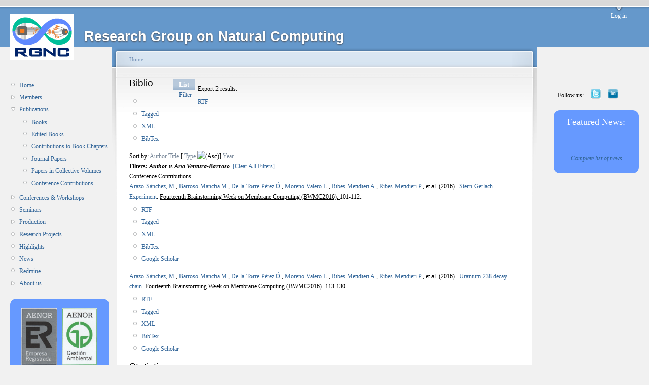

--- FILE ---
content_type: text/html; charset=utf-8
request_url: http://www.gcn.us.es/?q=biblio/author/585&sort=type&order=asc
body_size: 42316
content:
<!DOCTYPE html PUBLIC "-//W3C//DTD XHTML 1.0 Strict//EN"
  "http://www.w3.org/TR/xhtml1/DTD/xhtml1-strict.dtd">
<html xmlns="http://www.w3.org/1999/xhtml" xml:lang="en" lang="en" dir="ltr">
  <head>
<meta http-equiv="Content-Type" content="text/html; charset=utf-8" />
    <meta http-equiv="Content-Type" content="text/html; charset=utf-8" />
<link rel="shortcut icon" href="/files/garland_favicon.png" type="image/x-icon" />
    <title>Biblio | Research Group on Natural Computing</title>
    <link type="text/css" rel="stylesheet" media="all" href="/modules/cck/theme/content-module.css?o" />
<link type="text/css" rel="stylesheet" media="all" href="/modules/ctools/css/ctools.css?o" />
<link type="text/css" rel="stylesheet" media="all" href="/modules/date/date.css?o" />
<link type="text/css" rel="stylesheet" media="all" href="/modules/date/date_popup/themes/jquery.timeentry.css?o" />
<link type="text/css" rel="stylesheet" media="all" href="/modules/node/node.css?o" />
<link type="text/css" rel="stylesheet" media="all" href="/modules/system/defaults.css?o" />
<link type="text/css" rel="stylesheet" media="all" href="/modules/system/system.css?o" />
<link type="text/css" rel="stylesheet" media="all" href="/modules/system/system-menus.css?o" />
<link type="text/css" rel="stylesheet" media="all" href="/modules/user/user.css?o" />
<link type="text/css" rel="stylesheet" media="all" href="/sites/all/modules/lightbox2/css/lightbox.css?o" />
<link type="text/css" rel="stylesheet" media="all" href="/sites/all/modules/biblio/biblio.css?o" />
<link type="text/css" rel="stylesheet" media="all" href="/sites/all/modules/views/css/views.css?o" />
<link type="text/css" rel="stylesheet" media="all" href="/files/color/garland-73c01613/style.css?o" />
<link type="text/css" rel="stylesheet" media="print" href="/themes/garland/print.css?o" />
    <script type="text/javascript" src="/misc/jquery.js?o"></script>
<script type="text/javascript" src="/misc/drupal.js?o"></script>
<script type="text/javascript" src="/sites/all/modules/lightbox2/js/auto_image_handling.js?o"></script>
<script type="text/javascript" src="/sites/all/modules/lightbox2/js/lightbox.js?o"></script>
<script type="text/javascript">
<!--//--><![CDATA[//><!--
jQuery.extend(Drupal.settings, { "basePath": "/", "lightbox2": { "rtl": 0, "file_path": "/(\\w\\w/)files", "default_image": "/sites/all/modules/lightbox2/images/brokenimage.jpg", "border_size": 10, "font_color": "000", "box_color": "fff", "top_position": "", "overlay_opacity": "0.8", "overlay_color": "000", "disable_close_click": true, "resize_sequence": 0, "resize_speed": 400, "fade_in_speed": 400, "slide_down_speed": 600, "use_alt_layout": false, "disable_resize": false, "disable_zoom": false, "force_show_nav": false, "show_caption": true, "loop_items": false, "node_link_text": "View Image Details", "node_link_target": false, "image_count": "Image !current of !total", "video_count": "Video !current of !total", "page_count": "Page !current of !total", "lite_press_x_close": "press \x3ca href=\"#\" onclick=\"hideLightbox(); return FALSE;\"\x3e\x3ckbd\x3ex\x3c/kbd\x3e\x3c/a\x3e to close", "download_link_text": "Download Original", "enable_login": false, "enable_contact": false, "keys_close": "c x 27", "keys_previous": "p 37", "keys_next": "n 39", "keys_zoom": "z", "keys_play_pause": "32", "display_image_size": "", "image_node_sizes": "(\\.thumbnail)", "trigger_lightbox_classes": "", "trigger_lightbox_group_classes": "img.thumbnail, img.image-thumbnail", "trigger_slideshow_classes": "", "trigger_lightframe_classes": "", "trigger_lightframe_group_classes": "", "custom_class_handler": 0, "custom_trigger_classes": "", "disable_for_gallery_lists": 1, "disable_for_acidfree_gallery_lists": true, "enable_acidfree_videos": true, "slideshow_interval": 5000, "slideshow_automatic_start": true, "slideshow_automatic_exit": true, "show_play_pause": true, "pause_on_next_click": false, "pause_on_previous_click": true, "loop_slides": false, "iframe_width": 600, "iframe_height": 400, "iframe_border": 1, "enable_video": false } });
//--><!]]>
</script>
    <!--[if lt IE 7]>
      <link type="text/css" rel="stylesheet" media="all" href="/themes/garland/fix-ie.css" />    <![endif]-->
  </head>
  <body class="sidebars">

<!-- Layout -->
  <div id="header-region" class="clear-block"></div>

    <div id="wrapper">
    <div id="container" class="clear-block">

      <div id="header">
        <div id="logo-floater">
        <h1><a href="/" title="Research Group on Natural Computing"><img src="/files/garland_logo.jpg" alt="Research Group on Natural Computing" id="logo" /><span>Research Group on Natural Computing</span></a></h1>        </div>

                  <ul class="links primary-links"><li class="menu-71 first last"><a href="/?q=user">Log in</a></li>
</ul>                                  
      </div> <!-- /header -->

              <div id="sidebar-left" class="sidebar">
                    <div id="block-user-1" class="clear-block block block-user">


  <div class="content"><ul class="menu"><li class="leaf first"><a href="/?q=home">Home</a></li>
<li class="collapsed"><a href="/?q=members">Members</a></li>
<li class="expanded active-trail"><a href="/?q=biblio" title="">Publications</a><ul class="menu"><li class="leaf first"><a href="/?q=biblio/type/1023" title="">Books</a></li>
<li class="leaf"><a href="/?q=biblio/type/1024" title="">Edited Books</a></li>
<li class="leaf"><a href="/?q=biblio/type/1025" title="">Contributions to Book Chapters</a></li>
<li class="leaf"><a href="/?q=biblio/type/1021" title="">Journal Papers</a></li>
<li class="leaf"><a href="/?q=biblio/type/1022" title="">Papers in Collective Volumes</a></li>
<li class="leaf last"><a href="/?q=biblio/type/1026" title="">Conference Contributions</a></li>
</ul></li>
<li class="collapsed"><a href="/?q=workshops" title="">Conferences &amp; Workshops</a></li>
<li class="leaf"><a href="/?q=seminars">Seminars</a></li>
<li class="collapsed"><a href="/?q=production" title="">Production</a></li>
<li class="leaf"><a href="/?q=projects">Research Projects</a></li>
<li class="leaf"><a href="/?q=press_appearances" title="">Highlights</a></li>
<li class="leaf"><a href="/?q=news">News</a></li>
<li class="leaf"><a href="https://www.gcn.us.es/redmine/projects/sg" title="">Redmine</a></li>
<li class="collapsed last"><a href="/?q=about">About us</a></li>
</ul></div>
</div>
<div id="block-block-30" class="clear-block block block-block">


  <div class="content"><style type="text/css">
tbody{
border: 0px;
}

.bordered {
            border-radius: 1em;
            border-style: hidden; 
            border-right-style: none; 
            border-left-style: none"
        }
.borderedtable {
            background-color: #6699ff;
border-style: hidden;
            border-radius: 1em;
            border-style: hidden; 
            border-right-style: none; 
            border-left-style: none
}
</style><table valign="top" height="100%" valign="top" halign="center" class="borderedtable">
<tr>
<td>
<p align="center"><a href="http://www.aenor.es/aenor/inicio/home/home.asp"><img width="90%" src="http://www.gcn.us.es/files/AENOR.gif" /></a></p>
<!--</p></td></tr>
<tr><td>--><!--</p></td></tr>
<tr><td>--><p align="center"><strong><font size=2 color="white">The Research Group on Natural Computing (<a href="http://www.gcn.us.es" style="color:yellow">RGNC</a>) is under the scope of <a href="http://www.aenor.es/aenor/inicio/home/home.asp" style="color:yellow">AENOR</a> certification for <a href="http://www.fidetia.es/" style="color:yellow">FIDETIA</a> for the norms above.</font></strong></p>
</td>
</tr>
</table>
<!--<div align='center'>
<a href="gpucomputing"><img src="files/images/NVIDIA_GPU_Research_Center_V_hires_Badge.preview.png" width=190ptx /></a>
</div>--><!--<div align='center'>
<a href="gpucomputing"><img src="files/images/NVIDIA_GPU_Research_Center_V_hires_Badge.preview.png" width=190ptx /></a>
</div>--><!-- YA NO ES APLICABLE (UNFORTUNATENY) --><!-- YA NO ES APLICABLE (UNFORTUNATENY) --><!-- <table valign="top" height="100%" valign="top" halign="center" class="borderedtable">

<tr><td><p align="center"><a href="/gpucomputing"><img src="/files/images/NVIDIA_GPU_Research_Center_V_hires_Badge.preview.png" width=180ptx /></a></p></td></tr> --><!-- <table valign="top" height="100%" valign="top" halign="center" class="borderedtable">

<tr><td><p align="center"><a href="/gpucomputing"><img src="/files/images/NVIDIA_GPU_Research_Center_V_hires_Badge.preview.png" width=180ptx /></a></p></td></tr> -->
</div>
</div>
        </div>
      
      <div id="center"><div id="squeeze"><div class="right-corner"><div class="left-corner">
          <div class="breadcrumb"><a href="/">Home</a></div>                    <div id="tabs-wrapper" class="clear-block">          <h2 class="with-tabs">Biblio</h2>          <ul class="tabs primary"><li class="active" ><a href="/?q=biblio">List</a></li>
<li ><a href="/?q=biblio/filter">Filter</a></li>
</ul></div>                                        <div class="clear-block">
            <div id="biblio-header" class="clear-block"><div class="biblio-export">Export 2 results:<ul class="biblio-export-buttons"><li> <a href="/?q=biblio/export/rtf/" title="Click to download the RTF formatted file">RTF</a></li><li> <a href="/?q=biblio/export/tagged/" title="Click to download the EndNote Tagged formatted file">Tagged</a></li><li> <a href="/?q=biblio/export/xml/" title="Click to download the XML formatted file">XML</a></li><li> <a href="/?q=biblio/export/bibtex/" title="Click to download the BibTEX formatted file">BibTex</a></li></ul></div>Sort by:  <a href="/?q=biblio/author/585&amp;sort=author&amp;order=desc" title="Click a second time to reverse the sort order" class="active">Author</a>  <a href="/?q=biblio/author/585&amp;sort=title&amp;order=desc" title="Click a second time to reverse the sort order" class="active">Title</a>  [ <a href="/?q=biblio/author/585&amp;sort=type&amp;order=desc" title="Click a second time to reverse the sort order" class="active active">Type</a> <img src ="/sites/all/modules/biblio/arrow-desc.png" alt = " (Asc)" />]  <a href="/?q=biblio/author/585&amp;sort=year&amp;order=desc" title="Click a second time to reverse the sort order" class="active">Year</a> </div><div class="biblio-current-filters"><b>Filters: </b><strong><em>Author</em></strong> is <strong><em>Ana Ventura-Barroso</em></strong>&nbsp;&nbsp;<a href="/?q=biblio/filter/clear&amp;sort=type&amp;order=asc">[Clear All Filters]</a></div>
<div class="biblio-separator-bar">Conference Contributions</div>

<div class ="biblio-category-section">
<div class="biblio-entry">
<div class="biblio-style-apa">
<span class="biblio-authors"><a href="/?q=biblio/author/579&amp;sort=type&amp;order=asc">Arazo-Sánchez, M.</a>, <a href="/?q=biblio/author/580&amp;sort=type&amp;order=asc">Barroso-Mancha M.</a>, <a href="/?q=biblio/author/581&amp;sort=type&amp;order=asc">De-la-Torre-Pérez Ó.</a>, <a href="/?q=biblio/author/582&amp;sort=type&amp;order=asc">Moreno-Valero L.</a>, <a href="/?q=biblio/author/583&amp;sort=type&amp;order=asc">Ribes-Metidieri A.</a>, <a href="/?q=biblio/author/584&amp;sort=type&amp;order=asc">Ribes-Metidieri P.</a>, et al.</span> 
 (2016).&nbsp;&nbsp;<span class="biblio-title"><a href="/?q=node/1945">Stern-Gerlach Experiment</a>. </span> 
<u>Fourteenth Brainstorming Week on Membrane Computing (BWMC2016). </u> 101-112.<span class="Z3988" title="ctx_ver=Z39.88-2004&amp;rft_val_fmt=info%3Aofi%2Ffmt%3Akev%3Amtx%3Adc&amp;rft.title=Stern-Gerlach+Experiment&amp;rft.date=2016&amp;rft.spage=101&amp;rft.epage=112&amp;rft.aulast=Arazo-S%C3%A1nchez&amp;rft.aufirst=Mar%C3%ADa&amp;rft.pub=F%C3%A9nix+Editora"></span><ul class="biblio-export-buttons"><li> <a href="/?q=biblio/export/rtf/1945" title="Click to download the RTF formatted file">RTF</a></li><li> <a href="/?q=biblio/export/tagged/1945" title="Click to download the EndNote Tagged formatted file">Tagged</a></li><li> <a href="/?q=biblio/export/xml/1945" title="Click to download the XML formatted file">XML</a></li><li> <a href="/?q=biblio/export/bibtex/1945" title="Click to download the BibTEX formatted file">BibTex</a></li><li> <a href="http://scholar.google.com/scholar?btnG=Search%2BScholar&amp;as_q=%22Stern-Gerlach%2BExperiment%22&amp;as_sauthors=Arazo-S%C3%A1nchez&amp;as_occt=any&amp;as_epq=&amp;as_oq=&amp;as_eq=&amp;as_publication=&amp;as_ylo=&amp;as_yhi=&amp;as_sdtAAP=1&amp;as_sdtp=1" title="Click to search Google Scholar for this entry">Google Scholar</a></li></ul>
</div></div>
<div class="biblio-entry">
<div class="biblio-style-apa">
<span class="biblio-authors"><a href="/?q=biblio/author/579&amp;sort=type&amp;order=asc">Arazo-Sánchez, M.</a>, <a href="/?q=biblio/author/580&amp;sort=type&amp;order=asc">Barroso-Mancha M.</a>, <a href="/?q=biblio/author/581&amp;sort=type&amp;order=asc">De-la-Torre-Pérez Ó.</a>, <a href="/?q=biblio/author/582&amp;sort=type&amp;order=asc">Moreno-Valero L.</a>, <a href="/?q=biblio/author/583&amp;sort=type&amp;order=asc">Ribes-Metidieri A.</a>, <a href="/?q=biblio/author/584&amp;sort=type&amp;order=asc">Ribes-Metidieri P.</a>, et al.</span> 
 (2016).&nbsp;&nbsp;<span class="biblio-title"><a href="/?q=node/1946">Uranium-238 decay chain</a>. </span> 
<u>Fourteenth Brainstorming Week on Membrane Computing (BWMC2016). </u> 113-130.<span class="Z3988" title="ctx_ver=Z39.88-2004&amp;rft_val_fmt=info%3Aofi%2Ffmt%3Akev%3Amtx%3Adc&amp;rft.title=Uranium-238+decay+chain&amp;rft.date=2016&amp;rft.spage=113&amp;rft.epage=130&amp;rft.aulast=Arazo-S%C3%A1nchez&amp;rft.aufirst=Mar%C3%ADa&amp;rft.pub=F%C3%A9nix+Editora"></span><ul class="biblio-export-buttons"><li> <a href="/?q=biblio/export/rtf/1946" title="Click to download the RTF formatted file">RTF</a></li><li> <a href="/?q=biblio/export/tagged/1946" title="Click to download the EndNote Tagged formatted file">Tagged</a></li><li> <a href="/?q=biblio/export/xml/1946" title="Click to download the XML formatted file">XML</a></li><li> <a href="/?q=biblio/export/bibtex/1946" title="Click to download the BibTEX formatted file">BibTex</a></li><li> <a href="http://scholar.google.com/scholar?btnG=Search%2BScholar&amp;as_q=%22Uranium-238%2Bdecay%2Bchain%22&amp;as_sauthors=Arazo-S%C3%A1nchez&amp;as_occt=any&amp;as_epq=&amp;as_oq=&amp;as_eq=&amp;as_publication=&amp;as_ylo=&amp;as_yhi=&amp;as_sdtAAP=1&amp;as_sdtp=1" title="Click to search Google Scholar for this entry">Google Scholar</a></li></ul>
</div></div></div><!-- end category-section --><div id="block-block-4" class="clear-block block block-block">

  <h2>Statistics</h2>

  <div class="content"><ul>
   <li>Books (11)</li>
   <li>Edited Books (28)</li>
   <li>Contributions to Book Chapters (42) </li>
   <li>Journal Papers (421)</li>
   <li>Papers in Collective Volumes (0) </li>
   <li>Technical Reports (3) </li>
   <li>Conference Contributions (289)</li>
   <li>Conference Proceedings (38) </li>
 </ul>
<br>

</div>
</div>
          </div>
                    <div id="footer"><div id="block-block-8" class="clear-block block block-block">


  <div class="content"><p>Research Group on Natural Computing (PAI - TIC 193)<br />
<a href="http://www.cs.us.es">Department of Computer Science and Artificial Intelligence</a><br />
<a href="http://www.us.es">University of Seville</a></p>
</div>
</div>
<div id="block-block-7" class="clear-block block block-block">


  <div class="content"><div align="center">
&nbsp;<br />
&nbsp;<br />
Webmasters: <i>the members of the RGNC</i>
<!--<i><a href="/mgarcia">Manuel García</a>, <a href="/mdelamor">Miguel A. Martínez</a>, <a href="/cgdiaz">Carmen Graciani</a>, <a href="/alvaro">Álvaro Romero</a>, <a href="/valencia">Luis Valencia</a>, <a href="/ariscosn">Agustín Riscos</a></i>--><!--<i><a href="/mgarcia">Manuel García</a>, <a href="/mdelamor">Miguel A. Martínez</a>, <a href="/cgdiaz">Carmen Graciani</a>, <a href="/alvaro">Álvaro Romero</a>, <a href="/valencia">Luis Valencia</a>, <a href="/ariscosn">Agustín Riscos</a></i>--></div>
<!--Manuel García (mgarciaquismondo <em>at</em> us.es), Miguel A. Martínez (mdelamor <em>at</em> us.es), 
Ignacio Pérez (perezh <em>at</em> us.es), Luis Valencia (lvalencia <em>at</em> us.es)</div>--><!--Manuel García (mgarciaquismondo <em>at</em> us.es), Miguel A. Martínez (mdelamor <em>at</em> us.es), 
Ignacio Pérez (perezh <em>at</em> us.es), Luis Valencia (lvalencia <em>at</em> us.es)</div>--></div>
</div>
<div id="block-block-13" class="clear-block block block-block">


  <div class="content"><!-- Start of StatCounter Code --><!-- Start of StatCounter Code --><script type="text/javascript">
var sc_project=4783420; 
var sc_invisible=1; 
var sc_partition=54; 
var sc_click_stat=1; 
var sc_security="1ad9a49b"; 
</script><script type="text/javascript"
src="http://www.statcounter.com/counter/counter.js"></script><p><noscript><br />
<div<br />
class="statcounter"><a title="drupal counter"<br />
href="http://www.statcounter.com/drupal/"<br />
target="_blank"><img class="statcounter"<br />
src="http://c.statcounter.com/4783420/0/1ad9a49b/1/"<br />
alt="drupal counter" ></a>
<p></p></div<br></noscript></p>
<!-- End of StatCounter Code --><!-- End of StatCounter Code --></div>
</div>
</div>
      </div></div></div></div> <!-- /.left-corner, /.right-corner, /#squeeze, /#center -->

              <div id="sidebar-right" class="sidebar">
                    <div id="block-block-29" class="clear-block block block-block">


  <div class="content"><style type="text/css">
tbody{
border: 0px;
}

#wrapper #container .sidebar {
margin: 60px 0 5em;
width: 210px;
position: relative;
}

.borderedFN {
            border-radius: 1em;
            border-style: hidden; 
            border-right-style: none; 
            border-left-style: none"
        }
.mycolumn{
float: right;
z-index: 2;

}
</style><div class="mycolumn">
<table border="0" width="95%" height="auto">
<tr>
<td>Follow us: </td>
<td><center><a href="https://twitter.com/RGNCSevilla" target="_blank"><img src="http://www.gcn.us.es/files/Twitter-Logo-mini.jpg" width=20ptx /></a></center></td>
<!-- <td><center><a href="http://es.linkedin.com/groups?gid=4807699"><img src="http://www.gcn.us.es/files/linkedin-logo-mini.png" width=20ptx /></center></td> --><!-- <td><center><a href="http://es.linkedin.com/groups?gid=4807699"><img src="http://www.gcn.us.es/files/linkedin-logo-mini.png" width=20ptx /></center></td> --><td><center><a href="https://www.linkedin.com/groups/4807699" target="_blank"><img src="http://www.gcn.us.es/files/linkedin-logo-mini.png" width=20ptx /></a></center></td>
<td width="20%"></td>
</tr>
</table>
<table valign="top" bgcolor="#6699ff" height="100%" valign="top" width="70px" class="borderedFN">
<tr>
<td>
<p align="center"><font size=4 color=white>Featured News:</font></p>
</td>
</tr>
<!--<tr><td><p align="center"><font size=3><a href="https://www.us.es/actualidad-de-la-us/stanford-reconoce-117-investigadores-de-la-us-entre-el-2-de-los-mejores" style="color:yellow">Mario J. Pérez-Jiménez in the top 2% of scientists of the World</a></font><br>The study, by Stanford University, is an updated version of previous studies classifying the top 2% of researchers of the World in 2024. <a href="https://topresearcherslist.com/Home/Profile/908117">Mario J. Pérez-Jiménez</a>, the founder of this research group, appears once again in the list available in the corresponding <a href="https://elsevier.digitalcommonsdata.com/datasets/btchxktzyw/7">open database</a>.
 <br>October 7, 2024</p></td></tr>

<tr><td><p align="center"><font size=3><a href="https://www.informatica.us.es/index.php/noticias/fallados-los-premios-al-mejor-articulo-cientifico-del-mes-de-la-etsii" style="color:yellow">Best paper awards</a></font><br>Members of our group earned two of the best paper awards given by ETSII. Congratulations <a href="/dorellana">David Orellana Martín</a> and <a href="/antrammar">Antonio Ramírez-de-Arellano</a>!<br>
(January 2024) <a href="https://doi.org/10.1016/j.neunet.2023.10.041">Reservoir computing models based on spiking neural P systems for time series classification</a><br>
(June 2024) <a href="https://doi.org/10.1142/S0129065724500345">Bridges Between Spiking Neural Membrane Systems and Virus Machines</a>
 <br>September 27, 2024</p></td></tr>--><!--<tr><td><p align="center"><font size=3><a href="https://www.us.es/actualidad-de-la-us/stanford-reconoce-117-investigadores-de-la-us-entre-el-2-de-los-mejores" style="color:yellow">Mario J. Pérez-Jiménez in the top 2% of scientists of the World</a></font><br>The study, by Stanford University, is an updated version of previous studies classifying the top 2% of researchers of the World in 2024. <a href="https://topresearcherslist.com/Home/Profile/908117">Mario J. Pérez-Jiménez</a>, the founder of this research group, appears once again in the list available in the corresponding <a href="https://elsevier.digitalcommonsdata.com/datasets/btchxktzyw/7">open database</a>.
 <br>October 7, 2024</p></td></tr>

<tr><td><p align="center"><font size=3><a href="https://www.informatica.us.es/index.php/noticias/fallados-los-premios-al-mejor-articulo-cientifico-del-mes-de-la-etsii" style="color:yellow">Best paper awards</a></font><br>Members of our group earned two of the best paper awards given by ETSII. Congratulations <a href="/dorellana">David Orellana Martín</a> and <a href="/antrammar">Antonio Ramírez-de-Arellano</a>!<br>
(January 2024) <a href="https://doi.org/10.1016/j.neunet.2023.10.041">Reservoir computing models based on spiking neural P systems for time series classification</a><br>
(June 2024) <a href="https://doi.org/10.1142/S0129065724500345">Bridges Between Spiking Neural Membrane Systems and Virus Machines</a>
 <br>September 27, 2024</p></td></tr>--><!--<tr><td><p align="center"><font size=3><a href="https://x.com/RGNCSevilla/status/1795523483449131311" style="color:yellow">PhD thesis defense</a></font><br><a href="/antrammar">Antonio Ramírez-de-Arellano</a> has defended his PhD thesis entitled Virus Machines: <em>An Unconventional Computing Paradigm</em>.
 <br>May 28, 2024</p></td></tr>

<tr><td><p align="center"><font size=3><a href="https://blog.eai-conferences.org/2024/04/02/distinguished-members/" style="color:yellow">Agustín Riscos-Núñez has become EAI Distinguished Member</a></font><br>The head of the group, <a href="/ariscosn">Agustín Riscos-Núñez</a>, has become EAI Distinguished Member in 2023.
 <br>May 24-26, 2024</p></td></tr>

<tr><td><p align="center"><font size=3><a href="https://www.us.es/actualidad-de-la-us/un-centenar-de-investigadores-de-la-us-entre-los-mejores-del-mundo-segun-la" style="color:yellow">Mario J. Pérez-Jiménez in the top 2% of scientists of the World</a></font>
The study by the Stanford University, is an updated version of a previous studies classifying the top 2% of researchers of the World in 2023. Mario J. Pérez-Jiménez, founder of this research group, appears in the list available in the corresponding <a href="https://elsevier.digitalcommonsdata.com/datasets/btchxktzyw/6">open database</a>.<br>November 17, 2023</p>
</td></tr>

<tr><td><p align="center"><font size=3><a href="https://twitter.com/RGNCSevilla/status/1717617266563363114" style="color:yellow">Agustín became Full Professor</a></font><br>On October 26th, <a href="/ariscosn">Agustín Riscos-Núñez</a>, the Head of the research group became Full Professor (Catedrático de Universidad) of the Department of Computer Science and Artificial Intelligence of the University of Seville.
 <br>October 26, 2023</p></td></tr>

<tr><td><p align="center"><font size=3><a href="https://www.science.org/content/resource/bit-biobit-joining-power-computation-and-biology" style="color:yellow">Science names our most recent research project</a></font><br><br>Our project <a href="https://en.zhejianglab.com/collaboration/biocomputing/awardee/">Virus Machines: theory and applications</a> has been named in a Science article, where some of the research projects awardee by the Zhejiang Lab with a BioBit grant.
May 26, 2023</p></td></tr>--><!--<tr><td><p align="center"><font size=3><a href="https://x.com/RGNCSevilla/status/1795523483449131311" style="color:yellow">PhD thesis defense</a></font><br><a href="/antrammar">Antonio Ramírez-de-Arellano</a> has defended his PhD thesis entitled Virus Machines: <em>An Unconventional Computing Paradigm</em>.
 <br>May 28, 2024</p></td></tr>

<tr><td><p align="center"><font size=3><a href="https://blog.eai-conferences.org/2024/04/02/distinguished-members/" style="color:yellow">Agustín Riscos-Núñez has become EAI Distinguished Member</a></font><br>The head of the group, <a href="/ariscosn">Agustín Riscos-Núñez</a>, has become EAI Distinguished Member in 2023.
 <br>May 24-26, 2024</p></td></tr>

<tr><td><p align="center"><font size=3><a href="https://www.us.es/actualidad-de-la-us/un-centenar-de-investigadores-de-la-us-entre-los-mejores-del-mundo-segun-la" style="color:yellow">Mario J. Pérez-Jiménez in the top 2% of scientists of the World</a></font>
The study by the Stanford University, is an updated version of a previous studies classifying the top 2% of researchers of the World in 2023. Mario J. Pérez-Jiménez, founder of this research group, appears in the list available in the corresponding <a href="https://elsevier.digitalcommonsdata.com/datasets/btchxktzyw/6">open database</a>.<br>November 17, 2023</p>
</td></tr>

<tr><td><p align="center"><font size=3><a href="https://twitter.com/RGNCSevilla/status/1717617266563363114" style="color:yellow">Agustín became Full Professor</a></font><br>On October 26th, <a href="/ariscosn">Agustín Riscos-Núñez</a>, the Head of the research group became Full Professor (Catedrático de Universidad) of the Department of Computer Science and Artificial Intelligence of the University of Seville.
 <br>October 26, 2023</p></td></tr>

<tr><td><p align="center"><font size=3><a href="https://www.science.org/content/resource/bit-biobit-joining-power-computation-and-biology" style="color:yellow">Science names our most recent research project</a></font><br><br>Our project <a href="https://en.zhejianglab.com/collaboration/biocomputing/awardee/">Virus Machines: theory and applications</a> has been named in a Science article, where some of the research projects awardee by the Zhejiang Lab with a BioBit grant.
May 26, 2023</p></td></tr>--><!--<tr><td><p align="center"><font size=3><a href="https://research.com/scientists-rankings/computer-science/es" style="color:yellow">Mario J. Pérez-Jiménez #40 of computer scientists of Spain</a></font><br><a href="https://research.com/">Research.com</a> is a new ranking of scientists, universities and conferences, among others, from all around the World. <a href="/marper">Mario J. Pérez-Jiménez</a>, founder of the group, has been calalogued as the #40 researcher in the area of Computer Science in Spain and the number #3238 in the world.<br>March 21, 2023</p></td></tr>

<tr><td><p align="center"><font size=3><a href="https://elsevier.digitalcommonsdata.com/datasets/btchxktzyw" style="color:yellow">Mario J. Pérez-Jiménez in the top 2% of scientists of the World</a></font><br>The study by the Stanford University, is an updated version of a previous studies classifying the top 2% of researchers of the World in 2022. Mario J. Pérez-Jiménez, founder of this research group, appears in the list available in the corresponding <a href="https://elsevier.digitalcommonsdata.com/datasets/btchxktzyw">open database</a>. <br>November 7, 2022</p></td></tr>

<tr><td><p align="center"><font size=3><a href="https://twitter.com/RGNCSevilla/status/1589620589924298755" style="color:yellow">Luis and Miguel Á. became Associate Professors</a></font><br>On November 3rd, <a href="/valencia">Luis Valencia-Cabrera</a> and <a href="/mdelamor">Miguel Á. Martínez-del-Amor</a>, two members of the research group became Associate Professors (Profesor Titular de Universidad) of the Department of Computer Science and Artificial Intelligence of the University of Seville.<br>November 16, 2022</p></td></tr>

<tr><td><p align="center"><font size=3><a style="color:yellow">Best Paper Award at CMC2022</a></font><br>Antonio Ramírez-de-Arellano and David Orellana-Martín presented the papers "Generating, computing and recognizing with virus machines" and "Simulation of the environment in tissue P systems with evolutional communication rules", respectively, in the <a href="https://cmc2022.units.it/">23rd Conference on Membrane Computing (CMC2022)</a>, receiving both of them the Best Paper Award ex aequo. <br>October 1, 2022</p></td></tr>

<tr><td><p align="center"><font size=3><a style="color:yellow">New simulators available</a></font><br>New simulators for <a href="https://github.com/jalberto2000/FRSNPSystems">Fuzzy Reasoning Spiking Neural P systems</a> by Juan Alberto Marín Morejón and for <a href="https://github.com/felconmar/VirusMachineSimulator">Virus Machines</a> by Félix Conde Marrón, as part of their Bachelor theses, are available on GitHub<br>September 22, 2022</p></td></tr>--><!--<tr><td><p align="center"><font size=3><a href="https://research.com/scientists-rankings/computer-science/es" style="color:yellow">Mario J. Pérez-Jiménez #40 of computer scientists of Spain</a></font><br><a href="https://research.com/">Research.com</a> is a new ranking of scientists, universities and conferences, among others, from all around the World. <a href="/marper">Mario J. Pérez-Jiménez</a>, founder of the group, has been calalogued as the #40 researcher in the area of Computer Science in Spain and the number #3238 in the world.<br>March 21, 2023</p></td></tr>

<tr><td><p align="center"><font size=3><a href="https://elsevier.digitalcommonsdata.com/datasets/btchxktzyw" style="color:yellow">Mario J. Pérez-Jiménez in the top 2% of scientists of the World</a></font><br>The study by the Stanford University, is an updated version of a previous studies classifying the top 2% of researchers of the World in 2022. Mario J. Pérez-Jiménez, founder of this research group, appears in the list available in the corresponding <a href="https://elsevier.digitalcommonsdata.com/datasets/btchxktzyw">open database</a>. <br>November 7, 2022</p></td></tr>

<tr><td><p align="center"><font size=3><a href="https://twitter.com/RGNCSevilla/status/1589620589924298755" style="color:yellow">Luis and Miguel Á. became Associate Professors</a></font><br>On November 3rd, <a href="/valencia">Luis Valencia-Cabrera</a> and <a href="/mdelamor">Miguel Á. Martínez-del-Amor</a>, two members of the research group became Associate Professors (Profesor Titular de Universidad) of the Department of Computer Science and Artificial Intelligence of the University of Seville.<br>November 16, 2022</p></td></tr>

<tr><td><p align="center"><font size=3><a style="color:yellow">Best Paper Award at CMC2022</a></font><br>Antonio Ramírez-de-Arellano and David Orellana-Martín presented the papers "Generating, computing and recognizing with virus machines" and "Simulation of the environment in tissue P systems with evolutional communication rules", respectively, in the <a href="https://cmc2022.units.it/">23rd Conference on Membrane Computing (CMC2022)</a>, receiving both of them the Best Paper Award ex aequo. <br>October 1, 2022</p></td></tr>

<tr><td><p align="center"><font size=3><a style="color:yellow">New simulators available</a></font><br>New simulators for <a href="https://github.com/jalberto2000/FRSNPSystems">Fuzzy Reasoning Spiking Neural P systems</a> by Juan Alberto Marín Morejón and for <a href="https://github.com/felconmar/VirusMachineSimulator">Virus Machines</a> by Félix Conde Marrón, as part of their Bachelor theses, are available on GitHub<br>September 22, 2022</p></td></tr>--><!--<tr><td><p align="center"><font size=3><a href="http://www.gcn.us.es/llamada-a-expertos" style="color:yellow">Call for ecology experts (in Spanish)</a> </font><br>March 18, 2022</p></td></tr>

<tr><td><p align="center"><font size=3><a href="/?q=book_conocimiento_pres_pictures" style="color:yellow">The book "Ciencia, tecnología y humanidades en la era del conocimiento" is presented at "Salón de Grados" of the ETSII</a> </font><br>October 21, 2021</p> </td></tr>

<tr><td><p align="center"><font size=3><a href="https://konferencia.unideb.hu/en/icmc-2021" style="color:yellow">The paper "Sparse matrix representation of Spiking Neural P systems on GPUs" presented by Javier Hernández-Tello was awarded with the "Best Student Paper" award at ICMC2021</a> </font><br>August 26, 2021</p> </td></tr>--><!--<tr><td><p align="center"><font size=3><a href="http://www.gcn.us.es/llamada-a-expertos" style="color:yellow">Call for ecology experts (in Spanish)</a> </font><br>March 18, 2022</p></td></tr>

<tr><td><p align="center"><font size=3><a href="/?q=book_conocimiento_pres_pictures" style="color:yellow">The book "Ciencia, tecnología y humanidades en la era del conocimiento" is presented at "Salón de Grados" of the ETSII</a> </font><br>October 21, 2021</p> </td></tr>

<tr><td><p align="center"><font size=3><a href="https://konferencia.unideb.hu/en/icmc-2021" style="color:yellow">The paper "Sparse matrix representation of Spiking Neural P systems on GPUs" presented by Javier Hernández-Tello was awarded with the "Best Student Paper" award at ICMC2021</a> </font><br>August 26, 2021</p> </td></tr>--><!--<tr><td><p align="center"><font size=3><a href="18bwmc_proceedings" style="color:yellow">Proceedings of the 18th Brainstorming Week on Membrane Computing (BWMC2020)</a> </font><br>November 13, 2020</p> </td></tr>--><!--<tr><td><p align="center"><font size=3><a href="18bwmc_proceedings" style="color:yellow">Proceedings of the 18th Brainstorming Week on Membrane Computing (BWMC2020)</a> </font><br>November 13, 2020</p> </td></tr>--><!--<tr><td><p align="center"><font size=3><a href="press_appearances" style="color:yellow">Four papers from RGNC have been awarded the best paper award of ETSII</a> </font><br>November 06, 2020 </p> </td></tr>

<tr><td><p align="center"><font size=3><a href="press_appearances" style="color:yellow">Prof. Mario J. Pérez-Jiménez gave 2 keynotes on:<br> ACMC2020 (The P versus NP problem: A Membrane Computing perspective) and <br> BICTA2020 (From viruses to cells: Membrane systems modelling pandemics)</a> </font><br>November 01, 2020 </p> </td></tr>

<tr><td><p align="center"><font size=3><a href="https://doi.org/10.1109/TCYB.2020.3003060" style="color:yellow">The paper entitled <i>Monodirectional tissue P systems with promoters</i>, authored by B. Song, X. Zeng, M. Jiang, M.J. Pérez-Jiménez, has been published <i>IEEE Transactions on Cybernetics</i>, which has a JCR impact factor of <b>11.079</b> </a> </font><br>July 2020 </p></td></tr>

<tr><td><p align="center"><font size=3><a href="https://www.ctan.org/pkg/membranecomputing" style="color:yellow">A new LaTeX package for Membrane Computing has been published by David Orellana-Martín</a> </font><br>July 23, 2020 </p> </td></tr>

<tr><td><p align="center"><font size=3><a href="http://univagora.ro/jour/index.php/ijccc/" style="color:yellow">Four contributions of the group among the 50 most cited in IJCCC</a> </font><br>May 7, 2020 </p> </td></tr>

<tr><td><p align="center"><font size=3><a href="https://www.mdpi.com/journal/processes/special_issues/Membrane_Computing" style="color:yellow">Special issue on Membrane Computing (Journal Processes)</a> </font><br>Deadline: 31/12/20 </p> </td></tr>--><!--<tr><td><p align="center"><font size=3><a href="press_appearances" style="color:yellow">Four papers from RGNC have been awarded the best paper award of ETSII</a> </font><br>November 06, 2020 </p> </td></tr>

<tr><td><p align="center"><font size=3><a href="press_appearances" style="color:yellow">Prof. Mario J. Pérez-Jiménez gave 2 keynotes on:<br> ACMC2020 (The P versus NP problem: A Membrane Computing perspective) and <br> BICTA2020 (From viruses to cells: Membrane systems modelling pandemics)</a> </font><br>November 01, 2020 </p> </td></tr>

<tr><td><p align="center"><font size=3><a href="https://doi.org/10.1109/TCYB.2020.3003060" style="color:yellow">The paper entitled <i>Monodirectional tissue P systems with promoters</i>, authored by B. Song, X. Zeng, M. Jiang, M.J. Pérez-Jiménez, has been published <i>IEEE Transactions on Cybernetics</i>, which has a JCR impact factor of <b>11.079</b> </a> </font><br>July 2020 </p></td></tr>

<tr><td><p align="center"><font size=3><a href="https://www.ctan.org/pkg/membranecomputing" style="color:yellow">A new LaTeX package for Membrane Computing has been published by David Orellana-Martín</a> </font><br>July 23, 2020 </p> </td></tr>

<tr><td><p align="center"><font size=3><a href="http://univagora.ro/jour/index.php/ijccc/" style="color:yellow">Four contributions of the group among the 50 most cited in IJCCC</a> </font><br>May 7, 2020 </p> </td></tr>

<tr><td><p align="center"><font size=3><a href="https://www.mdpi.com/journal/processes/special_issues/Membrane_Computing" style="color:yellow">Special issue on Membrane Computing (Journal Processes)</a> </font><br>Deadline: 31/12/20 </p> </td></tr>--><!--
<tr><td><p align="center"><font size=3><a href="https://lvalencia.shinyapps.io/DailyView/" style="color:yellow">A data exploration on COVID-19</a> </font><br>20/04/20, by <a href="lvalencia">Luis Valencia-Cabrera</a></p> </td></tr>

<tr><td><p align="center"><font size=3><a href="seminars" style="color:yellow">Webinar IEEESBUS: "Deep Learning I & II"</a> </font><br>10/04/20 and 17/04/20, at 15:00 by <a href="mdelamor">Miguel A. Martínez-del-Amor</a></p> </td></tr>

<tr><td><p align="center"><font size=3><a href="seminars" style="color:yellow">Seminar: "Packs algorithms and p-colonies"</a> </font><br>12/12/19 at 11:00 by <a href="http://langer.zam.slu.cz/">Miroslav Langer</a></p> </td></tr>

<tr><td><p align="center"><font size=3><a href="seminars" style="color:yellow">Optimization of High-Throughput Real-Time Processes in Physics Reconstruction</a></font><br>29/11/19 at 12:00, Salón de Grados ETSIII (University of Seville) by <a href="dcampora">Daniel H. Campora-Pérez</a></p> </p> </td></tr>

<tr><td><p align="center"><font size=3><a href="17bwmc_proceedings" style="color:yellow">Available now: Proceedings of the 17th Brainstorming Week on Membrane Computing (BWMC2019)</a></font><br>September 1, 2019</p>

<tr><td><p align="center"><font size=3><a href="seminars" style="color:yellow">Seminar by Xiaoxiao Song: "SNPs with multiple channels and autapses", next 13/06/19 at 12:00 </font> <br>April 23, 2019</p> </td></tr>

<tr><td><p align="center"><font size=3><a href="https://youtu.be/5xM5S_GhOxM?t=1305" style="color:yellow">Mario J. Pérez-Jiménez is interviewed on the TV program "En Red" of "Canal Sur"</a></font> <br>May 14, 2019</p></p></td></tr>

<tr><td><p align="center"><font size=3><a href="gpu_training_5_2019" style="color:yellow">Workshop: Fundamentals of Accelerated Computing with CUDA C/C++, 22/05/19. </font> <br>April 23, 2019</p> </td></tr>

<tr><td><p align="center"><font size=3><a href="http://www.gcn.us.es/seminars" style="color:yellow">PhD David Orellana-Martín defended his dissertation on 01/04/19.</font> <br>March 26, 2019</p> </td></tr>

<tr><td><p align="center"><font size=3><a href="https://link.springer.com/book/10.1007/978-3-030-00265-7" style="color:yellow">Available book: "Enjoying Natural Computing: Essays Dedicated to Mario de Jesús Pérez-Jiménez on the Occasion of His 70th Birthday"</a></font><br>November 13, 2018</p> </td></tr>--><!--
<tr><td><p align="center"><font size=3><a href="https://lvalencia.shinyapps.io/DailyView/" style="color:yellow">A data exploration on COVID-19</a> </font><br>20/04/20, by <a href="lvalencia">Luis Valencia-Cabrera</a></p> </td></tr>

<tr><td><p align="center"><font size=3><a href="seminars" style="color:yellow">Webinar IEEESBUS: "Deep Learning I & II"</a> </font><br>10/04/20 and 17/04/20, at 15:00 by <a href="mdelamor">Miguel A. Martínez-del-Amor</a></p> </td></tr>

<tr><td><p align="center"><font size=3><a href="seminars" style="color:yellow">Seminar: "Packs algorithms and p-colonies"</a> </font><br>12/12/19 at 11:00 by <a href="http://langer.zam.slu.cz/">Miroslav Langer</a></p> </td></tr>

<tr><td><p align="center"><font size=3><a href="seminars" style="color:yellow">Optimization of High-Throughput Real-Time Processes in Physics Reconstruction</a></font><br>29/11/19 at 12:00, Salón de Grados ETSIII (University of Seville) by <a href="dcampora">Daniel H. Campora-Pérez</a></p> </p> </td></tr>

<tr><td><p align="center"><font size=3><a href="17bwmc_proceedings" style="color:yellow">Available now: Proceedings of the 17th Brainstorming Week on Membrane Computing (BWMC2019)</a></font><br>September 1, 2019</p>

<tr><td><p align="center"><font size=3><a href="seminars" style="color:yellow">Seminar by Xiaoxiao Song: "SNPs with multiple channels and autapses", next 13/06/19 at 12:00 </font> <br>April 23, 2019</p> </td></tr>

<tr><td><p align="center"><font size=3><a href="https://youtu.be/5xM5S_GhOxM?t=1305" style="color:yellow">Mario J. Pérez-Jiménez is interviewed on the TV program "En Red" of "Canal Sur"</a></font> <br>May 14, 2019</p></p></td></tr>

<tr><td><p align="center"><font size=3><a href="gpu_training_5_2019" style="color:yellow">Workshop: Fundamentals of Accelerated Computing with CUDA C/C++, 22/05/19. </font> <br>April 23, 2019</p> </td></tr>

<tr><td><p align="center"><font size=3><a href="http://www.gcn.us.es/seminars" style="color:yellow">PhD David Orellana-Martín defended his dissertation on 01/04/19.</font> <br>March 26, 2019</p> </td></tr>

<tr><td><p align="center"><font size=3><a href="https://link.springer.com/book/10.1007/978-3-030-00265-7" style="color:yellow">Available book: "Enjoying Natural Computing: Essays Dedicated to Mario de Jesús Pérez-Jiménez on the Occasion of His 70th Birthday"</a></font><br>November 13, 2018</p> </td></tr>--><tr>
<td><i><br />
<p align="center"><a href="/news">Complete list of news</a></p>
<p></p></i></td>
</tr>
</table>
</div>
</div>
</div>
        </div>
      
    </div> <!-- /container -->
  </div>
<!-- /layout -->

    </body>
</html>


--- FILE ---
content_type: text/css
request_url: http://www.gcn.us.es/files/color/garland-73c01613/style.css?o
body_size: 16671
content:
/* $Id: style.css,v 1.14.2.4 2007/07/09 03:50:59 drumm Exp $ */

/**
 * Garland, for Drupal 5.0
 * Stefan Nagtegaal, iStyledThis [dot] nl
 * Steven Wittens, acko [dot] net`
 *
 * If you use a customized color scheme, you must regenerate it after
 * modifying this file.
 */

/**
 * Generic elements
 */
body {
  margin: 0;
  padding: 0;
  background: #f1f1f1;
  font: 12px/170% Verdana;
  color: #000000;
}

input {
  font: 12px/100% "Verdana";
  color: #000000;
}

textarea, select {
  font: 12px/160% "Verdana";
  color: #000000;
}

h1, h2, h3, h4, h5, h6 {
  margin: 0;
  padding: 0;
  font-weight: normal;
  font-family: Helvetica, Arial, sans-serif;
}

h1 {
  font-size: 170%;
}

h2 {
  font-size: 160%;
  line-height: 130%;
}

h3 {
  font-size: 140%;
}

h4 {
  font-size: 130%;
}

h5 {
  font-size: 120%;
}

h6 {
  font-size: 110%;
}

ul, quote, code, fieldset {
  margin: .5em 0;
}

p {
  margin: 0.6em 0 1.2em;
  padding: 0;
}

a:link, a:visited {
  color: #336699;
  text-decoration: none;
}

a:hover {
  color: #1a5188;
  text-decoration: underline;
}

a:active, a.active {
  color: #7c8b9c;
}

hr {
  margin: 0;
  padding: 0;
  border: none;
  height: 1px;
  background: #747474;
}

ul {
  margin: 0.5em 0 1em;
  padding: 0;
}

ul li {
  margin: 0.4em 0 0.4em .5em;
}

ul.menu, .item-list ul {
  margin: 0.35em 0 0 -0.5em;
  padding: 0;
}

ul.menu ul, .item-list ul ul {
  margin-left: 0em;
}

ul li, ul.menu li, .item-list ul li, li.leaf {
  margin: 0.15em 0 0.15em .5em;
}

ul li, ul.menu li, .item-list ul li, li.leaf {
  padding: 0 0 .2em 1.5em;
  list-style-type: none;
  list-style-image: none;
  background: transparent url(menu-leaf.gif) no-repeat 1px .35em;
}

ul li.expanded {
  background: transparent url(menu-expanded.gif) no-repeat 1px .35em;
}

ul li.collapsed {
  background: transparent url(menu-collapsed.gif) no-repeat 0px .35em;
}

ul li.leaf a, ul li.expanded a, ul li.collapsed a {
  display: block;
}

ul.inline li {
  background: none;
  margin: 0;
  padding: 0 1em 0 0;
}

fieldset ul.clear-block li {
  margin: 0;
  padding: 0;
  background-image: none;
}

dl {
  margin: 0.5em 0 1em 1.5em;
}

dl dt {
}

dl dd {
  margin: 0 0 .5em 1.5em;
}

img, a img {
  border: none;
}

table {
  margin: 1em 0;
  width: 100%;
}

thead th {
  border-bottom: 2px solid #dfdddd;
  color: #000000;
  font-weight: bold;
}

th a:link, th a:visited {
  color: #8f969e;
}

td, th {
  padding: .3em .5em;
}

tr.even, tr.odd, tbody th {
  border: solid #dfdddd;
  border-width: 1px 0;
}

tr.odd, tr.info {
  background-color: #f1f1f1;
}

tr.even {
  background-color: #ffffff;
}

tr.odd td.active {
  background-color: #e5e5e5;
}

tr.even td.active {
  background-color: #ebebeb;
}

td.region, td.module, td.container {
  border-top: 1.5em solid #ffffff;
  border-bottom: 1px solid #cec4c4;
  background-color: #dedede;
  color: #101218;
  font-weight: bold;
}

tr:first-child td.region, tr:first-child td.module, tr:first-child td.container {
  border-top-width: 0;
}

span.form-required {
  color: #d39000;
}

span.submitted, .description {
  font-size: 0.92em;
  color: #595959;
}

.description {
  line-height: 150%;
  margin-bottom: 0.75em;
  color: #595959;
}

.messages, .preview {
  margin: .75em 0 .75em;
  padding: .5em 1em;
}

.messages ul {
  margin: 0;
}

.form-checkboxes, .form-radios, .form-checkboxes .form-item, .form-radios .form-item {
  margin: 0.25em 0;
}

#center form {
  margin-bottom: 2em;
}

.form-button, .form-submit {
  margin: 2em 0.5em 1em 0;
}

#watchdog-form-overview .form-submit,
.confirmation .form-submit,
.search-form .form-submit,
.poll .form-submit,
fieldset .form-button, fieldset .form-submit,
.sidebar .form-button, .sidebar .form-submit,
table .form-button, table .form-submit {
  margin: 0;
}

.box {
  margin-bottom: 2.5em;
}

/**
 * Layout
 */
#header-region {
  min-height: 1em;
  background: #dddcdc url(bg-navigation.png) repeat-x 50% 100%;
}

#header-region .block {
  display: block;
  margin: 0 1em;
}

#header-region .block-region {
  display: block;
  margin: 0 0.5em 1em;
  padding: 0.5em;
  position: relative;
  top: 0.5em;
}

#header-region * {
  display: inline;
  line-height: 1.5em;
  margin-top: 0;
  margin-bottom: 0;
}

/* Avoid displaying content of script tags */
#header-region script {
  display: none;
}

#header-region p, #header-region img {
  margin-top: 0.5em;
}

#header-region h2 {
  margin: 0 1em 0 0;
}

#header-region h3, #header-region label, #header-region li {
  margin: 0 1em;
  padding: 0;
  background: none;
}

#wrapper {
  background: #f1f1f1 url(body.png) repeat-x 50% 0;
}

#wrapper #container {
  margin: 0 auto;
  padding: 0 20px;
  max-width: 1270px;
}

#wrapper #container #header {
  height: 80px;
}

#wrapper #container #header #logo-floater {
  position: absolute;
}

#wrapper #container #header h1, #wrapper #container #header h1 a:link, #wrapper #container #header h1 a:visited {
  line-height: 120px;
  position: relative;
  z-index: 2;
  white-space: nowrap;
}

#wrapper #container #header h1 span {
  font-weight: bold;
}

#wrapper #container #header h1 img {
  padding-top: 16px;
  padding-right: 20px;
  float: left;
}

/* With 3 columns, require a minimum width of 1000px to ensure there is enough horizontal space. */
body.sidebars {
  min-width: 980px;
}
/* With 2 columns, require a minimum width of 800px. */
body.sidebar-left, body.sidebar-right {
  min-width: 780px;
}

/* We must define 100% width to avoid the body being too narrow for near-empty pages */
#wrapper #container #center {
  float: left;
  width: 100%;
}

/* So we move the #center container over the sidebars to compensate */
body.sidebar-left #center {
  margin-left: -210px;
}
body.sidebar-right #center {
  margin-right: -210px;
}
body.sidebars #center {
  margin: 0 -210px;
}

/* And add blanks left and right for the sidebars to fill */
body.sidebar-left #squeeze {
  margin-left: 210px;
}
body.sidebar-right #squeeze {
  margin-right: 210px;
}
body.sidebars #squeeze {
  margin: 0 210px;
}

/* We ensure the sidebars are still clickable using z-index */
#wrapper #container .sidebar {
  margin: 60px 0 5em;
  width: 210px;
  float: left;
  z-index: 2;
  position: relative;
}

#wrapper #container .sidebar .block {
  margin: 0 0 1.5em 0;
}

#sidebar-left .block {
  padding: 0 15px 0 0px;
}

#sidebar-right .block {
  padding: 0 0px 0 15px;
}

.block .content {
  margin: 0.5em 0;
}

#sidebar-left .block-region {
  margin: 0 15px 0 0px;
}

#sidebar-right .block-region {
  margin: 0 0px 0 15px;
}

.block-region {
  padding: 1em;
  background: transparent;
  border: 2px dashed #cec4c4;
  text-align: center;
  font-size: 1.3em;
}

/* Now we add the backgrounds for the main content shading */
#wrapper #container #center #squeeze {
  background: #ffffff url(bg-content.png) repeat-x 50% 0;
  position: relative;
}

#wrapper #container #center .right-corner {
  background: transparent url(bg-content-right.png) no-repeat 100% 0;
  position: relative;
  left: 10px;
}

#wrapper #container #center .right-corner .left-corner {
  padding: 60px 25px 5em 35px;
  background: transparent url(bg-content-left.png) no-repeat 0 0;
  margin-left: -10px;
  position: relative;
  left: -10px;
  min-height: 400px;
}

#wrapper #container #footer {
  float: none;
  clear: both;
  text-align: center;
  margin: 4em 0 -3em;
  color: #595959;
}

#wrapper #container .breadcrumb {
  position: absolute;
  top: 15px;
  left: 35px;
  z-index: 3;
}

body.sidebar-left  #footer {
  margin-left: -210px;
}

body.sidebar-right #footer {
  margin-right: -210px;
}

body.sidebars #footer {
  margin: 0 -210px;
}

/**
 * Header
 */
#wrapper #container #header h1, #wrapper #container #header h1 a:link, #wrapper #container #header h1 a:visited {
  color: #ffffff;
  font-weight: normal;
  text-shadow: #4a4443 0px 1px 3px;
  font-size: 1.5em;
}

#wrapper #container #header h1 a:hover {
  text-decoration: none;
}

#wrapper #container .breadcrumb {
  font-size: 0.92em;
}

#wrapper #container .breadcrumb, #wrapper #container .breadcrumb a {
  color: #7390b6;
}

#mission {
  padding: 1em;
  background-color: #ffffff;
  border: 1px solid #ede9e5;
  margin-bottom: 2em;
}

/**
 * Primary navigation
 */
ul.primary-links {
  margin: 0;
  padding: 0;
  float: right;
  position: relative;
  z-index: 4;
}

ul.primary-links li {
  margin: 0;
  padding: 0;
  float: left;
  background-image: none;
}

ul.primary-links li a, ul.primary-links li a:link, ul.primary-links li a:visited {
  display: block;
  margin: 0 1em;
  padding: .75em 0 0;
  color: #ffffff;
  background: transparent url(bg-navigation-item.png) no-repeat 50% 0;
}

ul.primary-links li a:hover, ul.primary-links li a.active {
  color: #ffffff;
  background: transparent url(bg-navigation-item-hover.png) no-repeat 50% 0;
}

/**
 * Secondary navigation
 */
ul.secondary-links {
  margin: 0;
  padding: 18px 0 0;
  float: right;
  clear: right;
  position: relative;
  z-index: 4;
}

ul.secondary-links li {
  margin: 0;
  padding: 0;
  float: left;
  background-image: none;
}

ul.secondary-links li a, ul.secondary-links li a:link, ul.secondary-links li a:visited {
  display: block;
  margin: 0 1em;
  padding: .75em 0 0;
  color: #d7dfe7;
  background: transparent;
}

ul.secondary-links li a:hover, ul.secondary-links li a.active {
  color: #d7dfe7;
  background: transparent;
}

/**
 * Local tasks
 */
ul.primary, ul.primary li, ul.secondary, ul.secondary li {
  border: 0;
  background: none;
  margin: 0;
  padding: 0;
}

#tabs-wrapper {
  margin: 0 -26px 1em;
  padding: 0 26px;
  border-bottom: 1px solid #ebebeb;
  position: relative;
}
ul.primary {
  padding: 0.5em 0 10px;
  float: left;
}
ul.secondary {
  clear: both;
  text-align: left;
  border-bottom: 1px solid #ebebeb;
  margin: -0.2em -26px 1em;
  padding: 0 26px 0.6em;
}
h2.with-tabs {
  float: left;
  margin: 0 2em 0 0;
  padding: 0;
}

ul.primary li a, ul.primary li.active a, ul.primary li a:hover, ul.primary li a:visited,
ul.secondary li a, ul.secondary li.active a, ul.secondary li a:hover, ul.secondary li a:visited {
  border: 0;
  background: transparent;
  padding: 4px 1em;
  margin: 0 0 0 1px;
  height: auto;
  text-decoration: none;
  position: relative;
  top: -1px;
}
ul.primary li.active a, ul.primary li.active a:link, ul.primary li.active a:visited, ul.primary li a:hover,
ul.secondary li.active a, ul.secondary li.active a:link, ul.secondary li.active a:visited, ul.secondary li a:hover {
  background: url(bg-tab.png) repeat-x 0 50%;
  color: #ffffff;
}
ul.primary li.active a,
ul.secondary li.active a {
  font-weight: bold;
}

/**
 * Nodes & comments
 */
.node {
  border-bottom: 1px solid #ebebeb;
  margin: -1.5em -26px 1.5em;
  padding: 1.5em 26px;
}

ul.links li, ul.inline li {
  margin-left: 0;
  margin-right: 0;
  padding-left: 0;
  padding-right: 1em;
  background-image: none;
}

.node .links, .comment .links {
  text-align: left;
}

.node .links ul.links li, .comment .links ul.links li {}
.terms ul.links li {
  margin-left: 0;
  margin-right: 0;
  padding-right: 0;
  padding-left: 1em;
}

.picture, .comment .submitted {
  float: right;
  clear: right;
  padding-left: 1em;
}

.new {
  color: #d39000;
  font-size: 0.92em;
  font-weight: bold;
  float: right;
}

.terms {
  float: right;
}

.preview .node, .preview .comment, .sticky {
  margin: 0;
  padding: 0.5em 0;
  border: 0;
  background: 0;
}

.sticky {
  padding: 1em;
  background-color: #ffffff;
  border: 1px solid #ede9e5;
  margin-bottom: 2em;
}

#comments {
  position: relative;
  top: -1px;
  border-bottom: 1px solid #ebebeb;
  margin: -1.5em -25px 0;
  padding: 0 25px;
}

#comments h2.comments {
  margin: 0 -25px;
  padding: .5em 25px;
  background: #ffffff url(gradient-inner.png) repeat-x 0 0;
}

.comment {
  margin: 0 -25px;
  padding: 1.5em 25px 1.5em;
  border-top: 1px solid #ebebeb;
}

.indented {
  margin-left: 25px;
}

.comment h3 a.active {
  color: #000000;
}

.node .content, .comment .content {
  margin: 0.6em 0;
}

/**
 * Aggregator.module
 */
#aggregator {
  margin-top: 1em;
}
#aggregator .feed-item-title {
  font-size: 160%;
  line-height: 130%;
}
#aggregator .feed-item {
  border-bottom: 1px solid #ebebeb;
  margin: -1.5em -31px 1.75em;
  padding: 1.5em 31px;
}
#aggregator .feed-item-categories {
  font-size: 0.92em;
}
#aggregator .feed-item-meta {
  font-size: 0.92em;
  color: #595959;
}

/**
 * Color.module
 */
#palette .form-item {
  border: 1px solid #ffffff;
}
#palette .item-selected {
  background: #ffffff url(gradient-inner.png) repeat-x 0 0;
  border: 1px solid #e3e2e2;
}

/**
 * Menu.module
 */
tr.odd td.menu-disabled {
  background-color: #f1f1f1;
}
tr.even td.menu-disabled {
  background-color: #ffffff;
}
td.menu-disabled {
  opacity: 0.5;
}

/**
 * Poll.module
 */
.poll .bar {
  background: #ffffff url(bg-bar-white.png) repeat-x 0 0;
  border: solid #ededed;
  border-width: 0 1px 1px;
}

.poll .bar .foreground {
  background: #8d8d8d url(bg-bar.png) repeat-x 0 100%;
}

.poll .percent {
  font-size: .9em;
}

/**
 * Autocomplete.
 */
#autocomplete li {
  cursor: default;
  padding: 2px;
  margin: 0;
}

/**
 * Collapsible fieldsets
 */
fieldset {
  margin: 1em 0;
  padding: 1em;
  border: 1px solid #e3e2e2;
  background: #ffffff url(gradient-inner.png) repeat-x 0 0;
}

fieldset legend {
  /* Fix disappearing legend in FFox */
  display: block;
}

html.js fieldset.collapsed {
  background: transparent;
  padding-top: 0;
  padding-bottom: .6em;
}

html.js fieldset.collapsible legend a {
  padding-left: 2em;
  background: url(menu-expanded.gif) no-repeat 0% 50%;
}

html.js fieldset.collapsed legend a {
  background: url(menu-collapsed.gif) no-repeat 0% 50%;
}

/**
 * Syndication icons and block
 */
#block-node-0 h2 {
  float: left;
  padding-right: 20px;
}

#block-node-0 img, .feed-icon {
  float: right;
  padding-top: 4px;
}

#block-node-0 .content {
  clear: right;
}

/**
 * Login Block
 */
#user-login-form {
  text-align: center;
}
#user-login-form ul {
  text-align: left;
}

/**
 * Admin Styles
 */
div.admin-panel,
div.admin-panel .description,
div.admin-panel .body,
div.admin,
div.admin .left,
div.admin .right,
div.admin .expert-link,
div.item-list,
.menu {
  margin: 0;
  padding: 0;
}

div.admin .left {
  float: left;
  width: 48%;
}
div.admin .right {
  float: right;
  width: 48%;
}

div.admin-panel {
  background: #ffffff url(gradient-inner.png) repeat-x 0 0;
  padding: 1em 1em 1.5em;
}
div.admin-panel .description {
  margin-bottom: 1.5em;
}
div.admin-panel dl {
  margin: 0;
}
div.admin-panel dd {
  color: #595959;
  font-size: 0.92em;
  line-height: 1.3em;
  margin-top: -.2em;
  margin-bottom: .65em;
}

table.system-status-report th {
  border-color: #dfdddd;
}

#autocomplete li.selected, tr.selected td, tr.selected td.active {
  background: #336699;
  color: #ffffff;
}

tr.selected td a:link, tr.selected td a:visited, tr.selected td a:active {
  color: #dbe3ec;
}

/**
 * CSS support
 */
span.clear {
  display: block;
  clear: both;
  height: 1px;
  line-height: 0px;
  font-size: 0px;
  margin-bottom: -1px;
}

/*******************************************************************
 *                                        *
 *******************************************************************/

/**
 * Generic elements.
 */
.messages {
  background-color: #fff;
  border: 1px solid #b8d3e5;
}

.preview {
  background-color: #fcfce8;
  border: 1px solid #e5e58f;
}

div.status {
  color: #3a3;
  border-color: #c7f2c8;
}

div.error {
  color: #c52020;
}

.form-item input.error, .form-item textarea.error {
  border: 1px solid #c52020;
  color: #494949;
}

/**
 * Watchdog.module
 */
tr.watchdog-user {
  background-color: #fcf9e5;
}

tr.watchdog-user td.active {
  background-color: #fbf5cf;
}

tr.watchdog-content {
  background-color: #fefefe;
}

tr.watchdog-content td.active {
  background-color: #f5f5f5;
}

tr.watchdog-warning {
  background-color: #fdf5e6;
}

tr.watchdog-warning td.active {
  background-color: #fdf2de;
}

tr.watchdog-error {
  background-color: #fbe4e4;
}

tr.watchdog-error td.active {
  background-color: #fbdbdb;
}
tr.watchdog-page-not-found, tr.watchdog-access-denied {
  background: #d7ffd7;
}
tr.watchdog-page-not-found td.active, tr.watchdog-access-denied td.active {
  background: #c7eec7;
}

/**
 * Status report colors.
 */
table.system-status-report tr.error, table.system-status-report tr.error th {
  background-color: #fcc;
  border-color: #ebb;
  color: #200;
}
table.system-status-report tr.warning, table.system-status-report tr.warning th {
  background-color: #ffd;
  border-color: #eeb;
}
table.system-status-report tr.ok, table.system-status-report tr.ok th {
  background-color: #dfd;
  border-color: #beb;
}
